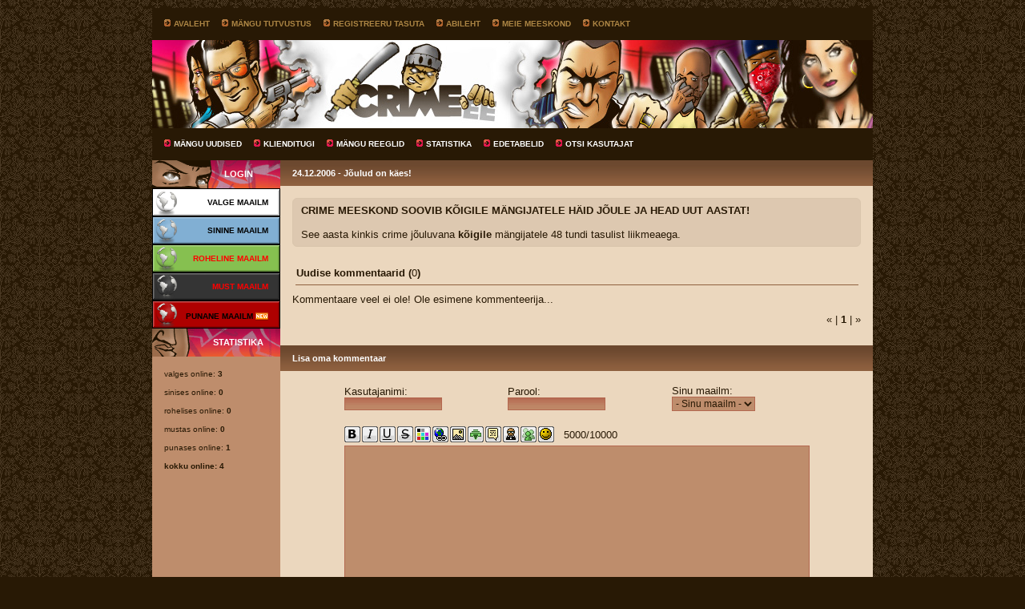

--- FILE ---
content_type: text/html; charset=UTF-8
request_url: https://www.crime.ee/index.php?a=13&uid=8418
body_size: 4697
content:
<!DOCTYPE html>
<head>
    <meta charset="utf-8">
    <title>The Crime Factory - Eesti online rollimäng</title>
    <meta name="description" content="Veebipõhine rollimäng, kus sa pead oma kasutajaga teenima raha erinevate legaalsete ja illegaalsete tegevustega. Samal ajal tõstad oma kasutaja kuulsust ja arendad selle erinevaid oskuseid." />
    <script type="text/javascript" src="js/jquery-1.7.2.min.js"></script>
    <script type="text/javascript" src="js/js.js"></script>
    <script type="text/javascript" src="js/jquery.lightbox-0.5.min.js"></script>
    <script type="text/javascript">
    $(function() {
        $('.sshots a').lightBox();
    });
    </script>
    <link rel="stylesheet" type="text/css" href="css/style.css" />
        <meta name="viewport" content="width=device-width, initial-scale=0.6">
</head>

<body>
<div id="wrap">
    <div class="head_menu">
        <ul id="upper_menu">
            <li><a href="index.php">Avaleht</a></li>
            <li><a href="index.php?a=1">Mängu tutvustus</a></li>
            <li><a href="index.php?a=3">Registreeru TASUTA</a></li>
            <li><a href="index.php?a=5">Abileht</a></li>
                            <li><a href="index.php?a=9">Meie meeskond</a></li>
                        <li><a href="index.php?a=12">Kontakt</a></li>
        </ul>
    </div>
        <div id="header" style="background-image: url(l/ee/pic/header.jpg)" title="The Crime Factory">
        <a href="index.php"></a>
    </div>
    <div class="head_menu">
    <ul id="lower_menu">
        <li><a href="index.php?a=4">Mängu uudised</a></li>
        <li><a href="index.php?a=2">Klienditugi</a></li>
        <li><a href="index.php?a=6">Mängu reeglid</a></li>
        <li><a href="index.php?a=7">Statistika</a></li>
            <li><a href="index.php?a=8">Edetabelid</a></li>
        <li><a href="index.php?a=11">Otsi kasutajat</a></li>
    </ul>
    </div>

    <div id="content-wrapper">
    <div id="leftbar">
        <h3 id="ls_login" class="sidehead">Login</h3>
        <div id="login-options">
            <a href="javascript:void(0);"><span id="white"  class="world_button" onclick="Toggle_worlds('login-5','focus-5');"><strong>Valge maailm</strong></span></a>
                        <div id="login-5" class="sidecontent hidden-div" style="display:none;">
            <form method="post" action="https://valge.crime.ee/login.php">
                <input type="hidden" name="world" value="5" />
                <input type="hidden" name="lang" value="ee" />
                <label for="username5" class="fieldlabel">Kasutajanimi:</label>
                <input type="text" name="cuser" id="username5" class="focus-5 inputfield" />
                <label for="password5" class="fieldlabel">Parool:</label>
                <input type="password" name="cpass" id="password5" class="inputfield" />
                <p><button type="submit">Logi Mängu</button></p>
                        <p><button type="button" onclick="window.location.href='index.php?a=3&amp;maailm=5'">Registreeru</button></p>
                        <p style="text-decoration: underline;"><a href="index.php?a=55">Sa unustasid parooli sisestada</a></p>
            </form>
            </div>
                    <a href="javascript:void(0);"><span id="blue"  class="world_button" onclick="Toggle_worlds('login-3','focus-3');"><strong>Sinine maailm</strong></span></a>
                        <div id="login-3" class="sidecontent hidden-div" style="display:none;">
            <form method="post" action="https://sinine.crime.ee/login.php">
                <input type="hidden" name="world" value="3" />
                <input type="hidden" name="lang" value="ee" />
                <label for="username3" class="fieldlabel">Kasutajanimi:</label>
                <input type="text" name="cuser" id="username3" class="focus-3 inputfield" />
                <label for="password3" class="fieldlabel">Parool:</label>
                <input type="password" name="cpass" id="password3" class="inputfield" />
                <p><button type="submit">Logi Mängu</button></p>
                        <p><button type="button" onclick="window.location.href='index.php?a=3&amp;maailm=3'">Registreeru</button></p>
                        <p style="text-decoration: underline;"><a href="index.php?a=55">Sa unustasid parooli sisestada</a></p>
            </form>
            </div>
                    <a href="javascript:void(0);"><span id="green" style="color: red" class="world_button" onclick="Toggle_worlds('login-1','focus-1');"><strong>Roheline maailm</strong></span></a>
                        <div id="login-1" class="sidecontent hidden-div" style="display:none;">
            <form method="post" action="https://world1.crime.ee/login.php">
                <input type="hidden" name="world" value="1" />
                <input type="hidden" name="lang" value="ee" />
                <label for="username1" class="fieldlabel">Kasutajanimi:</label>
                <input type="text" name="cuser" id="username1" class="focus-1 inputfield" />
                <label for="password1" class="fieldlabel">Parool:</label>
                <input type="password" name="cpass" id="password1" class="inputfield" />
                <p><button type="submit">Logi Mängu</button></p>
                        <p style="text-decoration: underline;"><a href="index.php?a=55">Sa unustasid parooli sisestada</a></p>
            </form>
            </div>
                    <a href="javascript:void(0);"><span id="black" style="color: red" class="world_button" onclick="Toggle_worlds('login-4','focus-4');"><strong>Must maailm</strong></span></a>
                        <div id="login-4" class="sidecontent hidden-div" style="display:none;">
            <form method="post" action="https://world2.crime.ee/login.php">
                <input type="hidden" name="world" value="4" />
                <input type="hidden" name="lang" value="ee" />
                <label for="username4" class="fieldlabel">Kasutajanimi:</label>
                <input type="text" name="cuser" id="username4" class="focus-4 inputfield" />
                <label for="password4" class="fieldlabel">Parool:</label>
                <input type="password" name="cpass" id="password4" class="inputfield" />
                <p><button type="submit">Logi Mängu</button></p>
                        <p style="text-decoration: underline;"><a href="index.php?a=55">Sa unustasid parooli sisestada</a></p>
            </form>
            </div>
                    <a href="javascript:void(0);"><span id="red"  class="world_button" onclick="Toggle_worlds('login-6','focus-6');"><strong>Punane maailm <img src="pildid/new.png" width="16" height="16" border="0" alt="new" /></strong></span></a>
                        <div id="login-6" class="sidecontent hidden-div" style="display:none;">
            <form method="post" action="https://punane.crime.ee/login.php">
                <input type="hidden" name="world" value="6" />
                <input type="hidden" name="lang" value="ee" />
                <label for="username6" class="fieldlabel">Kasutajanimi:</label>
                <input type="text" name="cuser" id="username6" class="focus-6 inputfield" />
                <label for="password6" class="fieldlabel">Parool:</label>
                <input type="password" name="cpass" id="password6" class="inputfield" />
                <p><button type="submit">Logi Mängu</button></p>
                        <p><button type="button" onclick="window.location.href='index.php?a=3&amp;maailm=6'">Registreeru</button></p>
                        <p style="text-decoration: underline;"><a href="index.php?a=55">Sa unustasid parooli sisestada</a></p>
            </form>
            </div>
                </div>
        <h3 id="ls_statistika" class="sidehead">Statistika</h3>
        <div class="sidecontent">
<p>valges online: <strong>3</strong></p><p>sinises online: <strong>0</strong></p><p>rohelises online: <strong>0</strong></p><p>mustas online: <strong>0</strong></p><p>punases online: <strong>1</strong></p><p><strong>kokku online: 4</strong></p>        </div>
    </div>
    <div id="centerbar" style="width:740px;">
        <div id="urlbox"></div>
        <script type="text/javascript">
            var postmaxchars = 5000;
            var worldscount = 5;
            var fill_all_fields = "Palun täida kõik kastid.";
            var post_too_long = "Sinu kiri on liiga pikk.\n\nLubatud maksimaalne kirja pikkus on 5&nbsp;000 tähemärki.\n\n";
            var str_btn_continue = "Edasi";
            var str_btn_cancel = "Katkesta";
            var str_link_warning = "Pane tähele, et sa klikkisid lingile, mis asub väljaspool meie veebikeskkonda. Vahel on võõrad veebilehed sisult ohtlikud või lihtsalt ebasobivad.";
            var hostname = "www.crime.ee";
            var allSubDomains = ['valge','sinine','world1','world2','punane'];
            var thisSubDomain = allSubDomains[0];
            var realDomain = document.domain;
        </script>
        <script type="text/javascript" src="/js/bbcode.js?3.9.6"></script>
        <div class="content-header"><h2>24.12.2006 - Jõulud on käes!</h2></div>
        <div class="larger-content">
            <div class="content-text lighter news-content">
        <strong>CRIME MEESKOND SOOVIB KÕIGILE MÄNGIJATELE HÄID JÕULE JA HEAD UUT AASTAT!</strong><br />
<br />
See aasta kinkis crime jõuluvana <strong>kõigile</strong> mängijatele 48 tundi tasulist liikmeaega.            </div>
            <div class="comment header"><strong>Uudise kommentaarid (</strong>0<strong>)</strong></div>
                <hr />
        <p>Kommentaare veel ei ole! Ole esimene kommenteerija...</p>
        
            <p align="right">
            &laquo; |
        <strong>1</strong> |             &raquo;
                    </p>
        </div>
        <div class="content-header"><h2>
Lisa oma kommentaar        </h2></div>
        <div class="larger-content">
        <style>
        #bb_smiles { position:absolute;border:2px solid; top:24px; left:220px;}
        #bb_player { position:absolute;border:2px solid; top:24px; left:180px;}
        #bb_gang { position:absolute;border:2px solid; top:24px; left:200px;}
        #bb_color_picker { position:absolute;border:1px solid; top:24px; left:60px; padding-bottom:4px; background: #c59473;}
        #bb_color_picker_tones {padding:4px 4px 8px 4px; border-bottom:2px solid; height:86px;}
        #bb_color_picker_colors {padding:4px; border-bottom:2px solid; height:18px;}
        #bb_color_picker_colors div { float:left; border-top:1px solid black; border-left:1px solid black; width:16px; height:16px; cursor:pointer}
        #bb_color_picker_tones div { float:left; border-top:1px solid black; border-left:1px solid black; width:16px; height:16px; cursor:pointer}
        #bb_color_picker_50,#bb_color_picker_51,#bb_color_picker_52,#bb_color_picker_53,#bb_color_picker_54,#bb_color_picker_55 {border-bottom:1px solid black;}
        #bb_color_picker_55,#bb_color_picker_45,#bb_color_picker_35,#bb_color_picker_25,#bb_color_picker_15,#bb_color_picker_05 {border-right:1px solid black;}
        #bb_color_picker_c0,#bb_color_picker_c1,#bb_color_picker_c2,#bb_color_picker_c3,#bb_color_picker_c4,#bb_color_picker_c5 {border-bottom:1px solid black;}
        #bb_color_picker_c5 {border-right:1px solid black;}
        #bb_color_picker_preview {margin:4px;border:1px solid black; height:16px; width:104px;text-align:center;  background-color: #ebd7be;}
        #bb_color_picker_tx {width:50px; background-color: #ebd7be; font-size: 11px; border:1px solid #000;}
        #bb_color_picker_ok {}
        .hele { background: #c59473;}
        </style>
            <form name="msg" method="POST" action="#bottom">
        <table cellspacing="0" cellpadding="2" align="center">
        <tr align="left">
            <td>
    Kasutajanimi:<br />
            <input type="text" name="cuser" tabindex="1" class="inputfield" />
            </td>
            <td>
    Parool:<br />
            <input type="password" name="cpass" tabindex="2" class="inputfield" />
            </td>
            <td>
            Sinu maailm:<br />
            <select name="valimaailm" tabindex="3" class="kastid">
                <option value="0"> - Sinu maailm - </option>
                        <option value="5">Valge</option>
                            <option value="3">Sinine</option>
                            <option value="1">Roheline</option>
                            <option value="4">Must</option>
                            <option value="6">Punane</option>
                        </select>
                    </td>
        </tr>
        <tr align="left">
            <td colspan="3">
            <br />
            <div style="position: relative;border:0">
                <a title="Bold" href="javascript: insertBBcode('message', '[b]', '[/b]');"><div style="float: left; background:url(https://valge.crime.ee/pildid/bbbuttons.png) no-repeat 0px 0px; padding-left: 0px; padding-bottom:0px; margin-right: 2px; width: 20px; height: 20px;border:0"></div></a>
                <a title="Italic" href="javascript: insertBBcode('message', '[i]', '[/i]');"><div style="float: left; background:url(https://valge.crime.ee/pildid/bbbuttons.png) no-repeat -20px 0px; padding-left: 0px; padding-bottom:0px; margin-right: 2px; width: 20px; height: 20px;border:0"></div></a>
                <a title="Under scored" href="javascript: insertBBcode('message', '[u]', '[/u]');"><div style="float: left; background:url(https://valge.crime.ee/pildid/bbbuttons.png) no-repeat -40px 0px; padding-left: 0px; padding-bottom:0px; margin-right: 2px; width: 20px; height: 20px;border:0"></div></a>
                <a title="Crossed out" href="javascript: insertBBcode('message', '[s]', '[/s]');"><div style="float: left; background:url(https://valge.crime.ee/pildid/bbbuttons.png) no-repeat -60px 0px; padding-left: 0px; padding-bottom:0px; margin-right: 2px; width: 20px; height: 20px;border:0"></div></a>
                <a title="Color" href="javascript:bb_color_picker_toggle();"><div style="float: left; background:url(https://valge.crime.ee/pildid/bbbuttons.png) no-repeat -100px 0px; padding-left: 0px; padding-bottom:0px; margin-right: 2px; width: 20px; height: 20px;border:0"></div></a>
                <a title="Address" href="javascript: insertBBcode('message', '[url]', '[/url]');"><div style="float: left; background:url(https://valge.crime.ee/pildid/bbbuttons.png) no-repeat -140px 0px; padding-left: 0px; padding-bottom:0px; margin-right: 2px; width: 20px; height: 20px;border:0"></div></a>
                <a title="Image" href="javascript: insertBBcode('message', '[img]', '[/img]');"><div style="float: left; background:url(https://valge.crime.ee/pildid/bbbuttons.png) no-repeat -160px 0px; padding-left: 0px; padding-bottom:0px; margin-right: 2px; width: 20px; height: 20px;border:0"></div></a>
                <a title="Spoiler" href="javascript: insertBBcode('message', '[spoiler]', '[/spoiler]');"><div style="float: left; background:url(https://valge.crime.ee/pildid/bbbuttons.png) no-repeat -240px 0px; padding-left: 0px; padding-bottom:0px; margin-right: 2px; width: 20px; height: 20px;border:0"></div></a>
                <a title="Quote" href="javascript: insertBBcode('message', '[quote][b]', '[/b][/quote]');"><div style="float: left; background:url(https://valge.crime.ee/pildid/bbbuttons.png) no-repeat -120px 0px; padding-left: 0px; padding-bottom:0px; margin-right: 2px; width: 20px; height: 20px;border:0"></div></a>
                <a title="Player" href="javascript: toggle_visibility('bb_player');"><div style="float: left; background:url(https://valge.crime.ee/pildid/bbbuttons.png) no-repeat -180px 0px; padding-left: 0px; padding-bottom:0px; margin-right: 2px; width: 20px; height: 20px;border:0"></div></a>
                <a title="Gang" href="javascript: toggle_visibility('bb_gang');"><div style="float: left; background:url(https://valge.crime.ee/pildid/bbbuttons.png) no-repeat -200px 0px; padding-left: 0px; padding-bottom:0px; margin-right: 2px; width: 20px; height: 20px;border:0"></div></a>
                <a title="Smiles" href="javascript: toggle_visibility('bb_smiles');"><div style="float: left; background:url(https://valge.crime.ee/pildid/bbbuttons.png) no-repeat -220px 0px; padding-left: 0px; padding-bottom:0px; margin-right: 2px; width: 20px; height: 20px;border:0"></div></a>
                <div style="float: left; padding-left: 10px; padding-top:3px;" id="txaCount">5000</div><div style="float: left; padding-top:3px;">/10000</div>
                <table cellpadding="1" cellspacing="1" id="bb_smiles" style="display: none; clear:both;">
                <tr align="center" class="hele">
                    <td><a href="javascript:smilie(':)')"><img src="https://valge.crime.ee/pildid/smile/01.gif" title=":)" border="0"></a></td>
                    <td><a href="javascript:smilie(';)')"><img src="https://valge.crime.ee/pildid/smile/02.gif" title=";)" border="0"></a></td>
                    <td><a href="javascript:smilie(';D')"><img src="https://valge.crime.ee/pildid/smile/03.gif" title=";D" border="0"></a></td>
                    <td><a href="javascript:smilie(':D')"><img src="https://valge.crime.ee/pildid/smile/04.gif" title=":D" border="0"></a></td>
                </tr>
                <tr align="center" class="hele">
                    <td><a href="javascript:smilie(':(')"><img src="https://valge.crime.ee/pildid/smile/05.gif" title=":(" border="0"></a></td>
                    <td><a href="javascript:smilie(':cry:')"><img src="https://valge.crime.ee/pildid/smile/06.gif" title=":cry:" border="0"></a></td>
                    <td><a href="javascript:smilie(';(')"><img src="https://valge.crime.ee/pildid/smile/07.gif" title=";(" border="0"></a></td>
                    <td><a href="javascript:smilie(':@')"><img src="https://valge.crime.ee/pildid/smile/08.gif" title=":@" border="0"></a></td>
                </tr>
                <tr align="center" class="hele">
                    <td><a href="javascript:smilie(':P')"><img src="https://valge.crime.ee/pildid/smile/09.gif" title=":P" border="0"></a></td>
                    <td><a href="javascript:smilie('8)')"><img src="https://valge.crime.ee/pildid/smile/10.gif" title="8)" border="0"></a></td>
                    <td><a href="javascript:smilie(':o')"><img src="https://valge.crime.ee/pildid/smile/11.gif" title=":o" border="0"></a></td>
                    <td><a href="javascript:smilie(':x')"><img src="https://valge.crime.ee/pildid/smile/12.gif" title=":x" border="0"></a></td>
                </tr>
                <tr align="center" class="hele">
                    <td><a href="javascript:smilie('*-)')"><img src="https://valge.crime.ee/pildid/smile/13.gif" title="*-)" border="0"></a></td>
                    <td><a href="javascript:smilie('8-o')"><img src="https://valge.crime.ee/pildid/smile/14.gif" title="8-o" border="0"></a></td>
                    <td><a href="javascript:smilie('8-(')"><img src="https://valge.crime.ee/pildid/smile/15.gif" title="8-(" border="0"></a></td>
                    <td><a href="javascript:smilie('8-D')"><img src="https://valge.crime.ee/pildid/smile/16.gif" title="8-D" border="0"></a></td>
                </tr>
                </table>
                <table cellpadding="2" cellspacing="1" id="bb_player" style="display: none; clear:both;">
                <tr align="left" class="hele">
                    <td>
                    <strong>Vali mängumaailm:</strong><br />
                        <a href="javascript:bb_player_insert('valge');">Valge</a><br />
                            <a href="javascript:bb_player_insert('sinine');">Sinine</a><br />
                            <a href="javascript:bb_player_insert('world1');">Roheline</a><br />
                            <a href="javascript:bb_player_insert('world2');">Must</a><br />
                            <a href="javascript:bb_player_insert('punane');">Punane</a><br />
                            </td>
                </tr>
                </table>
                <table cellpadding="2" cellspacing="1" id="bb_gang" style="display: none; clear:both;">
                <tr align="left" class="hele">
                    <td>
                    <strong>Vali mängumaailm:</strong><br />
                        <a href="javascript:bb_gang_insert('valge');">Valge</a><br />
                            <a href="javascript:bb_gang_insert('sinine');">Sinine</a><br />
                            <a href="javascript:bb_gang_insert('world1');">Roheline</a><br />
                            <a href="javascript:bb_gang_insert('world2');">Must</a><br />
                            <a href="javascript:bb_gang_insert('punane');">Punane</a><br />
                            </td>
                </tr>
                </table>
                <div id="bb_color_picker" style="display: none; clear:both;">
                    <div id="bb_color_picker_colors">
                        <div id="bb_color_picker_c0" style="background:#f00"></div><div id="bb_color_picker_c1" style="background:#ff0"></div><div id="bb_color_picker_c2" style="background:#0f0"></div><div id="bb_color_picker_c3" style="background:#0ff"></div><div id="bb_color_picker_c4" style="background:#00f"></div><div id="bb_color_picker_c5" style="background:#f0f"></div><br />
                    </div>
                    <div id="bb_color_picker_tones">
                        <div id="bb_color_picker_10"></div><div id="bb_color_picker_11"></div><div id="bb_color_picker_12"></div><div id="bb_color_picker_13"></div><div id="bb_color_picker_14"></div><div id="bb_color_picker_15"></div><br clear=all />
                        <div id="bb_color_picker_20"></div><div id="bb_color_picker_21"></div><div id="bb_color_picker_22"></div><div id="bb_color_picker_23"></div><div id="bb_color_picker_24"></div><div id="bb_color_picker_25"></div><br clear=all />
                        <div id="bb_color_picker_30"></div><div id="bb_color_picker_31"></div><div id="bb_color_picker_32"></div><div id="bb_color_picker_33"></div><div id="bb_color_picker_34"></div><div id="bb_color_picker_35"></div><br clear=all />
                        <div id="bb_color_picker_40"></div><div id="bb_color_picker_41"></div><div id="bb_color_picker_42"></div><div id="bb_color_picker_43"></div><div id="bb_color_picker_44"></div><div id="bb_color_picker_45"></div><br clear=all />
                        <div id="bb_color_picker_50"></div><div id="bb_color_picker_51"></div><div id="bb_color_picker_52"></div><div id="bb_color_picker_53"></div><div id="bb_color_picker_54"></div><div id="bb_color_picker_55"></div><br clear=all />
                    </div>
                    <div id="bb_color_picker_preview">Text</div>
                    <input type="text" id="bb_color_picker_tx" value="#000000" /><input type="button" value="Valmis" onclick="bb_color_picker_toggle(true);" />
                </div>
            </div>
            </td>
        </tr>
        <tr align="center">
            <td colspan="3">
            <textarea id="message" name="message" class="kastid1" rows="15" cols="80" tabindex="4" onkeyup="msg_limit(this, 5000, 'txaCount');"></textarea>
            </td>
        </tr>
        <tr align="center">
            <td colspan="3"><p><input type="submit" name="addcom79285" value="Kommenteeri" tabindex="5"></p></td>
        </tr>
        </table>
        </form>
        </div>
        </div>
    </div> <!-- content-wrapper -->
    <a name="bottom"></a>

    <div id="footer">
        <div id="copyright">Copyright <a href="index.php?a=12">&copy; Crime OÜ</a>. Kõik õigused reserveeritud.</div>
        <div id="privacy"><a href="index.php?a=3">Registreeru TASUTA</a> | <a href="index.php?a=6">Mängu reeglid</a> | <a href="index.php?a=12">Kontakt</a></div>
    </div>
</div>
</body>


--- FILE ---
content_type: text/css
request_url: https://www.crime.ee/css/style.css
body_size: 14674
content:
#sisubar
{
    background-color: #ebd7be;
    color: #281905;
    padding: 0px;
    vertical-align: top;
    width: 740px;
}

#rs_tutvustus
{
    background-position: 50% 35px;
}

#rs_klienditugi
{
    background-position: 50% 70px;
}

#rs_foorum
{
    background-position: 50% 0px;
}

#ls_login
{
    background-position: 50% 0px;
}

#ls_statistika
{
    background-position: 20% 36px;
}

#ls_poll
{
    background-position: 30% 72px;
}

.sidecontent
{
    font-size: 10px;
    line-height: 13px;
    padding: 15px;
}

.sidecontent ul,
form
{
    margin: 0px;
    padding: 0px;
}

.sidecontent p
{
    margin: 10px 0px;
}
.kastid1,
.kastid
{
    background-color: #be8d6c;
    border:1px solid #b46850;
    color: #281905;
    font-size: 12px;
    border-collapse: collapse;
}

input.inputfield
{
    border: 1px solid #b46850;
    width: 120px;
    display: block;
    background-color: #be8d6c;
    padding: 0px;
    background-image: url(../pic/inputbg.gif);
    font-size: 12px;
}

button
{
    background-image: url(../pic/buttonbg.gif);
    background-color: #be8d6c;
    width: 120px;
    border: 1px solid #b46850;
    display: block;
    font-size: 12px;
}
.buttoninline
{
    display: inline;
}

.sidecontent li
{
    list-style-image: url(../pic/arrow3.gif);
    margin-left: 15px;
}

.sidecontent a
{
    color: #281905;
    text-decoration: none;
}

a img
{
    border: 0px;
}

div.help
{
    margin: -22px 3px 15px 30px;
}
div.help, p.help
{
    font-size: 11px;
}
#urlbox
{
    display: none;
    position: fixed;
    top: 210px;
    left: 0;
    right: 0;
    width: 560px;
    margin: auto;
    padding: 5px;
    z-index: 50;
    text-align: center;
    font-size: 13px;
    border: 1px solid #333;
    background-color: #fff;
    color: #000;
}
#urlbox a { color: #900; }

/*************** START Main Layout ****************/

body {
    background-color: #281905;
    padding: 0;
    margin: 0;
    background-image: url(../pic/bg.gif);
    background-attachment: fixed;
    text-align: center;
    font-family: Verdana, Helvetica, Sans-Serif;
    font-size: 13px;
}

#wrap {
    margin: 10px auto;
    position: relative;
    width: 900px;
    text-align: left;
    background-color: #be8d6c;
    height: 100%;
}

.head_menu {
    width: 100%;
    height: 38px;
    padding-top: 2px;
    background-color: #281905;
    font-family: Verdana, Helvetica, Sans-Serif;
    overflow:auto;
}
.head_menu img {
    border: 0;
    margin-right: 4px;
}
.head_menu ul {
    padding: 0px;
    margin: 0px;
}
.head_menu > ul li {
    display: block;
    font-weight: bold;
    font-size: 10px;
    text-transform: uppercase;
    padding: 0px;
}

#upper_menu li,
#lower_menu li {
    margin: 12px 0px 0px 15px;
    float: left;
    color: white;
}
#upper_menu li { background: url(../pic/arrow2.gif) no-repeat; }
#lower_menu li { background: url(../pic/arrow1.gif) no-repeat; }

#upper_menu a {
    color: #AC8544;
    padding-left: 12px;
    text-decoration: none;
}

#lower_menu a {
    color: #FFF;
    padding-left: 12px;
    text-decoration: none;
}

/*#languages li {
    margin: 7px 0px;
    float: right;
    text-align: center;
}

#languages a {
    color: #AC8544;
    text-decoration: none;
}*/

#header {
    width: 100%;
    height:110px;
    background-color: #281905;
    background-repeat: no-repeat;
}
#header a {
    display:block;
    width:100%;
    height:100%;
    text-decoration:none;
}

#leftbar {
    float: left;
    width: 160px;
    vertical-align: top;
    color: #281905;
    padding: 0px;
}

#leftbar .sidecontent {
    padding: 5px 2px 5px 15px;
}

#rightbar {
    float: right;
    vertical-align: top;
    color: #281905;
    padding: 0px;
}

.sidehead
{
    color: #FFF;
    font-size: 11px;
    font-weight: bold;
    text-transform: uppercase;
    margin: 0;
    height: 19px;
    padding: 11px 0 5px 55px;
    text-align: center;
    box-sizing: initial;
}
#leftbar .sidehead { background-image: url(../pic/leftbar.gif); }
#rightbar .sidehead { background-image: url(../pic/rightbar.gif); }

#screenbox {
    float: left;
    width: 500px;
    background-color: #ebd7be;
    padding: 0px;
    overflow: auto;
    white-space: nowrap;
    margin-bottom: 10px;
}
#screenbox img {
    border: 0px;
    margin: 6px;
}

#content-wrapper
{
    overflow: hidden;
}
#leftbar,
#centerbar,
#rightbar
{
    padding-bottom: 32767px !important;
    margin-bottom: -32767px !important;
}

#centerbar {
    float: left;
    background-color: #ebd7be;
    color: #281905;
    padding: 0px;
}
#centerbar > div.spacer {
    height: 105px;
    overflow: hidden;
}

#footer {
    width: 100%;
    height: 45px;
    background-color: #281905;
    font-size: 10px;
    clear: both;
}
#footer a {
    text-decoration: none;
}

#copyright {
    padding: 15px;
    color: #ac8544;
    float: left;
    margin: 0;
}

#copyright a {
    font-weight: bold;
    color: #dc1e4a;
}

#privacy {
    padding: 15px;
    float: right;
    font-weight: bold;
    color: #dc1e4a;
}

#privacy a {
    color: #ac8544;
    font-weight: normal;
}

/*************** END Main Layout ****************/
/*************** START content stuff ************/

div.content-header {
    font-weight: bold;
    background-color: #8e603f;
    background-image: url(../pic/cont-head-gradient.png);
    padding: 10px 15px;
}

div.content-header h2 {
    font-size: 11px;
    margin: 0px;
    display: block;
}

div.content-header span { padding: 0px 3px; }

div.content-header,
div.content-header a {
    color: #FFF;
    text-decoration: none;
}

div.main-content {
    font-size: 11px;
    padding: 15px 0px 15px;
}

div.larger-content {
    font-size: 13px;
    padding: 15px 0px 15px;
}

div.main-content p {
    margin: 0px 15px;
}

div.larger-content > p { margin: 10px 15px; }
div.larger-content p.stats { margin: 10px 15px; }

.sshots p {
    margin: 5px 10px;
}

div.larger-content a,
div.main-content a {
    color: #281905;
}

div.main-content blockquote {
    margin: 5px;
    padding: 2px;
}

div.larger-content div.comment {
}

div.larger-content div.comment.header
{
    margin: 25px 20px 0;
}

div.larger-content div.comment-container
{
    margin: 15px 10px 0;
    padding: 10px 10px 0;
}

div.larger-content div.comment-container.admin
{
    border: 1px solid #d6bfa3;
    background-image: url(../pic/bg-comment-stripe.png);
}

div.content-text { margin: 0 15px; }
div.larger-content div.content-text { padding: 7px 10px; }

.world_button,
#reg_button {
    display: block;
    cursor: pointer;
    text-transform: uppercase;
}

#reg_button {
    background-image: url(../pic/buttons/button200.png) !important;
    background-image: none;
    background-repeat: no-repeat;
    background-position: 0 0;
    background-color: #8a0000;
    width: 200px;
    height: 35px;
    text-align: center;
    font-size: 12px;
    color: #FFF;
}
a:hover #reg_button {
    background-position: 0 -35px;
}
#reg_button strong {
    padding-top: 10px;
    display: block;
}

#login-options a { text-decoration: none; }

/* world colors */
#white { background-color: #FFF; }
#yellow { background-color: #E3E107; }
#green { background-color: #86C050; }
#red { background-color: #AE0000; }
#black { background-color: #343434; }
#brown { background-color: #5B4219; }
#blue {
    background-color: #81AFD3;
}

.world_button {
    background-image: url(../pic/buttons/world.png) !important;
    background-image: none;
    background-position: 0 0;
    background-repeat: no-repeat;
    width: 160px;
    height: 35px;
    text-align: right;
    font-size: 10px;
    color: #000;
}
a:hover .world_button {
    background-position: 0 -35px;
}

.world_button strong {
    padding-right: 15px;
    padding-top: 12px;
    display: block;
    vertical-align: middle;
}

.world_button strong * {
    vertical-align: middle;
}

hr {
    border: 0;
    color: #8e603f;
    background-color: #8e603f;
    height: 1px;
    width: 95%;
    text-align: center;
}

hr.quote {
    width: auto;
}

#reg-form1 {
    margin: 30px;
    padding: 20px;
    border: 1px #000 dotted;
}

#reg-form2 { margin: 0px 15px; }

#reg-form1 p,
#reg-form2 p {
    margin: 7px 0px;
}

label.fieldlabel {
    margin: 5px 0px 0px;
    display: block;
}

label.reglabel {
    margin-left: 30px;
    padding: 0;
    display: block;
    float: left;
    text-align: left;
    width: 150px;
}

.image-container
{
    text-align: center;
    width: 450px;
    padding: 10px;
}

.image-container img
{
    max-width: 450px;
    max-height: 600px;
    border: 0;
    width: expression(this.width > 450 ? 450 : true);
}

.pwstrength
{
    float:left;
    width:10px;
    height:4px;
    margin-left:2px;
    background:#C0C0C0;
    border:1px solid black;
}

.lighter { background-color: #ddc8b0; }
.darker { background-color: #d6bfa3; }
.checked { background: #9d6c4b; }

.news-content {
    border: 1px solid #D9C5AC;
    border-radius: 6px;
    -moz-border-radius: 6px;
}

.align-center { text-align: center; }

.tstyle td {
    color: #281905;
    padding: 3px;
}
.tstyle th {
    padding: 6px;
    font-weight: normal;
    background: #8e603f;
    background-image: url(../pic/cont-head-gradient.png);
}

.stats-container { margin: 4px 0px; }
.stats-container .stats
{
    display: inline;
    margin-right: 5px;
}

.pages {
    margin: 3px;
    float: right;
}
.pages a:hover {
    background-color: #ddc8b0;
}
.pages .tab {
    float: left;
    display: inline-block;
    padding: 5px 8px;
    margin-right: 1px;
    background-color: #d6bfa3;
}

.award_banned { background-color: #c83030; }
.award_winner { background-color: #86C050; }
.award_partic { background-color: #81AFD3; }

/*************** END content stuff **************/
/************* START message system *************/

div#message-container
{
    margin: 10px 3px;
}

#message-container p.message
{
    border-width: 1px;
    border-style: solid;
    padding: 3px;
    text-align: left;
    margin: 2px;

    border-color: #999;
    background-color: #fff;
}

#message-container p.message,
#message-container p.message a
{
    color: #000;
}

#message-container p.message a:hover
{
    color: #A80000;
}

#message-container p.message.info
{
    text-align: center;
    background-color: #ffffc0;
}

#message-container p.message em
{
    border-width: 1px;
    border-style: solid;
    padding: 0 8px;
    font-style: normal;
}

#message-container p.message.notice
{
    border-color: #477e47;
}

#message-container p.message.notice em
{
    border-color: #060;
    background-color: #cbebcb;
    color: #060;
    font-weight: bold;
}

#message-container p.message.error
{
    border-color: #7e4747;
}

#message-container p.message.error,
#message-container p.message.error em
{
    color: #900;
}

#message-container p.message.error em
{
    border-color: #900;
    background-color: #ebcbcb;
}

#aw_search_link
{
    margin: 8px 5px 0 20px;
    float: left;
    border-bottom: 1px dashed #8e603f;
    cursor: pointer;
}
#user_search
{
    display: none;
    position:absolute;
    top:0px;
    left:170px;
    padding: 10px;
    z-index:10;
    border: 1px solid #8e603f;
}

/************* END message system *************/
/********* START jQuery lightBox plugin *********/

#jquery-overlay {
    position: absolute;
    top: 0;
    left: 0;
    z-index: 90;
    width: 100%;
    height: 500px;
}
#jquery-lightbox {
    position: absolute;
    top: 0;
    left: 0;
    width: 100%;
    z-index: 100;
    text-align: center;
    line-height: 0;
}
#jquery-lightbox a img { border: none; }
#lightbox-container-image-box {
    position: relative;
    background-color: #fff;
    width: 250px;
    height: 250px;
    margin: 0 auto;
}
#lightbox-container-image { padding: 10px; }
#lightbox-loading {
    position: absolute;
    top: 40%;
    left: 0%;
    height: 25%;
    width: 100%;
    text-align: center;
    line-height: 0;
}
#lightbox-nav {
    position: absolute;
    top: 0;
    left: 0;
    height: 100%;
    width: 100%;
    z-index: 10;
}
#lightbox-container-image-box > #lightbox-nav { left: 0; }
#lightbox-nav a { outline: none;}
#lightbox-nav-btnPrev, #lightbox-nav-btnNext {
    width: 49%;
    height: 100%;
    zoom: 1;
    display: block;
}
#lightbox-nav-btnPrev {
    left: 0;
    float: left;
}
#lightbox-nav-btnNext {
    right: 0;
    float: right;
}
#lightbox-container-image-data-box {
    font: 10px Verdana, Helvetica, sans-serif;
    background-color: #fff;
    margin: 0 auto;
    line-height: 1.4em;
    overflow: auto;
    width: 100%;
    padding: 0 10px 0;
}
#lightbox-container-image-data {
    padding: 0 10px;
    color: #666;
}
#lightbox-container-image-data #lightbox-image-details {
    width: 70%;
    float: left;
    text-align: left;
}
#lightbox-image-details-caption { font-weight: bold; }
#lightbox-image-details-currentNumber {
    display: block;
    clear: left;
    padding-bottom: 1.0em;
}
#lightbox-secNav-btnClose {
    width: 66px;
    float: right;
    padding-bottom: 0.7em;
}

/*********** END jQuery lightBox plugin ************/
/********* START country selection *********/

#country-list
{
    height: 180px;
    overflow: auto;
    overflow-y: auto;
    overflow-x: hidden;
}

.dropdown dd {
    position: relative;
    margin: 0;
    padding: 0;
}

.dropdown a {
    text-decoration: none;
    outline: 0;
    display: block;
    overflow: hidden;
}
.lang-dd a {
    width: 130px;
}
.country-dd a {
    width: 220px;
}

.dropdown dt a {
    background: #c45618 url(../pildid/scroll/down.png) no-repeat right;
    border: 1px solid #964315;
    padding: 3px 10px 4px 10px;
    -webkit-border-radius: 5px;
    -moz-border-radius: 5px;
    border-radius: 5px;
    color: #fff;
}

.dropdown dt a.active {
    background: #db5e18;
    -webkit-border-bottom-left-radius: 0;
    -webkit-border-bottom-right-radius: 0;
    -moz-border-radius-bottomleft: 0;
    -moz-border-radius-bottomright: 0;
    border-bottom-left-radius: 0;
    border-bottom-right-radius: 0;
    border-bottom: 1px dotted #964315;
    color: #fff;
}

.dropdown dd ul {
    background: #814f33;
    border: 1px solid #964315;
    color: #C5C0B0;
    display: none;
    position: absolute;
    z-index: 999;
    top: 0;
    left: 0;
    padding: 2px 0 5px 0;
    list-style: none;
    border-top: none;
    margin: 0;
}

.dropdown dd ul li a {
    padding: 2px 10px;
}

.dropdown dd ul li a em,
.dropdown dt a em {
    font-style: normal;
    float: left;
    cursor: pointer;
}
.lang-dd dd ul li a em,
.lang-dd dt a em {
    width: 100px;
}
.country-dd dd ul li a em,
.country-dd dt a em {
    width: 190px;
}

.dropdown dd ul li a em {
    color: #dbc3b5;
}

.dropdown dd ul li a:hover { background-color: rgba(255,255,255,.1); }
.dropdown dd ul li a:hover em { color: #fff; }

/********* END country selection *********/


--- FILE ---
content_type: application/javascript
request_url: https://www.crime.ee/js/js.js
body_size: 2890
content:
function Toggle_worlds(id, focus) {
    if ($('#' + id).css("display") == "none") {
        $('.hidden-div').slideUp();
        $('#' + id).slideDown(function () {
            $('.' + focus).focus();
        });
    } else {
        $('.hidden-div').slideUp();
    }
}

function Toggle(id) {
    if ($('#' + id).css("display") == "none") {
        $('.hidden-element').hide();
        $('#' + id).show();
    } else {
        $('.hidden-div').hide();
    }
}

function msg_limit(obj, limit, counterId) {
    if (counterId == 'undefined' || !counterId) {
        counterId = 'count';
    }

    if (obj.value.length > limit) {
        obj.value = obj.value.substr(0,limit);
    }

    $('#' + counterId).html(limit - obj.value.length);
}

function awardgroups(val, selection) {
    val = val || 1;
    selection = selection || false;
    request = $.ajax({
        url : "ajax/award_select.php?game_id=" + val,
        complete : function () {
            if (request.readyState == 4) {
                if (request.status == 200) {
                      // JSON objektiks
                      var vastused = eval(request.responseText);
                      // kustutan igaks juhuks kõik optionid
                      var dd = document.getElementById('ag_group');
                    if (val != 0) {
                        try {
                            dd.hasAttribute("disabled") ? dd.removeAttribute("disabled") : void(0);} catch (e) {
                            }

                            dd.disabled = false;
                    } else {
                        try {
                            dd.setAttribute("disabled", true);} catch (e) {
                            }

                            dd.disabled = true;
                    }

                    for (i = 0; i < dd.length; i++) {
                        dd.remove(i);
                    }

                    // ja täidan nad uutega
                    for (r = 0; r < vastused.length; r++) {
                               var opt = new Option;
                               vs = vastused[r].split("|");
                               opt.value = vs[0];
                               opt.text = vs[1];
                        if (r == 0) {
                            opt.selected = true;
                        }

                        dd.options[r] = opt;
                    }

                    // WO
                    if (selection) {
                        var ag_group = document.getElementById('ag_group'), x = 0;

                        while (x < ag_group.length) {
                            if (ag_group.options[x].value == selection) {
                                     document.getElementById("ag_group").selectedIndex = x;
                                     break;
                            }

                            x++;
                        }
                    }
                }

                request = new Object();
            }
        }
    });
}


--- FILE ---
content_type: application/javascript
request_url: https://www.crime.ee/js/bbcode.js?3.9.6
body_size: 6979
content:
function gid(id) {
    return document.getElementById(id);
}


function toggle_visibility(id) {
    var eid = $('#' + id);

    eid.fadeToggle(500);
}

function toggle_td_vis(id) {
    var eid = $('#' + id);

    eid.toggle();
}

function bb_player_insert(world) {
    insertBBcode('message', '[player=' + world + ']', '[/player]');
    if (worldscount > 1) {
        toggle_visibility('bb_player');
    }

    return;
}

function bb_gang_insert(world) {
    insertBBcode('message', '[gang=' + world + ']', '[/gang]');
    if (worldscount > 1) {
        toggle_visibility('bb_gang');
    }

    return;
}

function insertBBcode(textareaID, startTag, endTag) {
    var input = gid(textareaID);
    input.focus();

    if (typeof document.selection != 'undefined') {
        var range = document.selection.createRange();
        var insText = range.text;
        range.text = startTag + insText + endTag;

        range = document.selection.createRange();
        if (insText.length == 0) {
            range.move('character', -endTag.length);
        } else {
            range.moveStart('character', startTag.length + insText.length + endTag.length);
        }

        range.select();
    } else if (typeof input.selectionStart != 'undefined') {
        var start = input.selectionStart;
        var end = input.selectionEnd;
        var insText = input.value.substring(start, end);
        input.value = input.value.substr(0, start) + startTag + insText + endTag + input.value.substr(end);

        var pos;
        if (insText.length == 0) {
            pos = start + startTag.length;
        } else {
            pos = start + startTag.length + insText.length + endTag.length;
        }

        input.selectionStart = pos;
        input.selectionEnd = pos;
    }
}

function bb_color_picker_gencaller(fn,arg) {
    var f = function () {
        fn(arg);
    };
    return f;
}

function bb_color_set_color(col) {
    var g = gid("bb_color_picker_preview");
    var inp = gid("bb_color_picker_tx");
    g.style.color = "rgb(" + col[0] + "," + col[1] + "," + col[2] + ")";
    var rr = col[0].toString(16);
    var gg = col[1].toString(16);
    var bb = col[2].toString(16);
    rr = rr.length < 2 ? "0" + rr : rr;
    gg = gg.length < 2 ? "0" + gg : gg;
    bb = bb.length < 2 ? "0" + bb : bb;
    inp.value = "#" + rr + gg + bb;
}

function bb_color_pick_color(colordiv) {
    var col = colordiv.rgb;

    for (var l = 0; l < 6; l++) {
        for (var h = 1; h < 6; h++) {
            var cell = gid("bb_color_picker_" + h + l);
            if (!cell) {
                alert("bb_color_picker_" + h + l);
            }

            var ll = l / 3.0;
            var hh = h / 4.5;
            hh = Math.pow(hh,.5);
            var light = Math.max(0,(255 * ll - 255));
            var r = Math.floor(Math.max(0,Math.min(255, (col[0] * ll * hh + 255 * (1 - hh)) + light)));
            var g = Math.floor(Math.max(0,Math.min(255, (col[1] * ll * hh + 255 * (1 - hh)) + light)));
            var b = Math.floor(Math.max(0,Math.min(255, (col[2] * ll * hh + 255 * (1 - hh)) + light)));
            cell.style.backgroundColor = "rgb(" + r + "," + g + "," + b + ")";
            cell.rgb = [r,g,b];
            cell.onclick = bb_color_picker_gencaller(bb_color_set_color,[r,g,b]);
        }
    }
}

function bb_color_picker_textchange() {
    var inp = gid("bb_color_picker_tx");
    var g = gid("bb_color_picker_preview");
    try {
        g.style.color = inp.value;
    } catch (e) {
        /*no error report if user types wrong code*/
    }
}

function bb_color_picker_toggle(assign) {
    var inp = gid("bb_color_picker_tx");
    inp.onkeyup  = bb_color_picker_textchange;
    if (assign) {
        insertBBcode('message', '[color=' + inp.value + ']', '[/color]');
        toggle_visibility('bb_color_picker');
        return;
    }

    var colors = [gid("bb_color_picker_c0"),gid("bb_color_picker_c1"),gid("bb_color_picker_c2"),gid("bb_color_picker_c3"),gid("bb_color_picker_c4"),gid("bb_color_picker_c5")];
    colors[0].rgb = [255,0,0];
    colors[1].rgb = [255,255,0];
    colors[2].rgb = [0,255,0];
    colors[3].rgb = [0,255,255];
    colors[4].rgb = [0,0,255];
    colors[5].rgb = [255,0,255];
    for (i = 0; i <= 5; i++) {
        colors[i].onclick = bb_color_picker_gencaller(bb_color_pick_color,colors[i]);
    }

    bb_color_pick_color(colors[0]);
    toggle_visibility('bb_color_picker');
}

function smilie(thesmilie) {
    var input = gid("message");
    input.value += thesmilie + " ";
    input.focus();
    toggle_visibility('bb_smiles');
}

function msg_limit(obj, limit, counterId) {
    if (counterId == 'undefined' || !counterId) {
        counterId = 'count';
    }

    if (obj.value.length > limit) {
        obj.value = obj.value.substr(0,limit);
    }

    gid(counterId).innerHTML = limit - obj.value.length;
}

function toggle_spoiler(ref) {
    var display_value = ref.parentNode.getElementsByTagName('div')[0].getElementsByTagName('span')[0].style.display;
    if (display_value == 'none') {
        ref.parentNode.getElementsByTagName('div')[0].getElementsByTagName('span')[0].style.display = 'block';
    } else {
        ref.parentNode.getElementsByTagName('div')[0].getElementsByTagName('span')[0].style.display = 'none';
    }
}

function toggle_urlbox(burl) {
    var re_prefix = new RegExp('^https?://(.*)');
    var re_local = new RegExp('^https?://.*(?!/)' + hostname + '(.*)');
    if (burl.indexOf('http') !== 0 && (burl.indexOf('index.php') == 0 || burl.indexOf('kamp.php') == 0)) {
        burl = location.protocol + '//' + document.domain + '/' + burl;
    }

    if (burl.indexOf('http') !== 0 && (burl.indexOf('/index.php') == 0 || burl.indexOf('/kamp.php') == 0)) {
        burl = location.protocol + '//' + document.domain + burl;
    }

    if (!re_prefix.test(burl)) {
        burl = 'http://' + burl;
    }

    if (re_local.test(burl)) {
        window.location = burl;
        return false;
    }

    var element = document.getElementById('urlbox');
    if (element.style.display == 'block') {
        element.style.display = 'none';
    } else {
        element.style.display = 'block';
    }

    document.getElementById('urlbox').innerHTML = '<p>' + str_link_warning + '</p><p><a href="' + burl + '" onClick="toggle_urlbox(\'' + burl + '\')" target="_blank">' + burl + '</a></p><p>[<a href="' + burl + '" onClick="toggle_urlbox(\'' + burl + '\')" target="_blank">' + str_btn_continue + '</a>] &nbsp; &nbsp; [<a href="javascript:toggle_urlbox(\'' + burl + '\')">' + str_btn_cancel + '</a>]</p>';
}

$(function () {
    $('a[href]').each(function () {
        for (gm in allSubDomains) {
            if (!allSubDomains.hasOwnProperty(gm)) {
                continue;
            }

            if ($(this).attr('href').indexOf("toggle_urlbox('" + allSubDomains[gm] + '.' + realDomain) > -1) {
                $(this).attr('href', $(this).attr('href').replace(allSubDomains[gm], thisSubDomain))
                $(this).html($(this).html().replace(allSubDomains[gm], thisSubDomain));
            }
        }
    });
});
